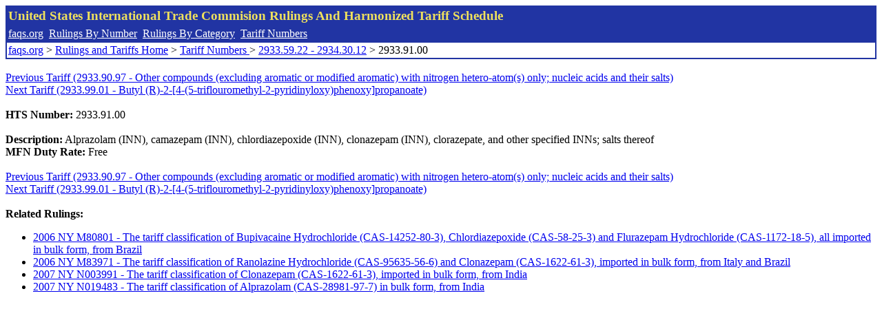

--- FILE ---
content_type: text/html; charset=UTF-8
request_url: http://www.faqs.org/rulings/tariffs/29339100.html
body_size: 1219
content:
<!DOCTYPE html PUBLIC "-//W3C//DTD XHTML 1.0 Strict//EN" "http://www.w3.org/TR/xhtml1/DTD/xhtml1-strict.dtd">
<html xmlns="http://www.w3.org/1999/xhtml" lang="en">
<head>
<meta http-equiv="Content-Type" content="text/html; charset=UTF-8" />
<title>2933.91.00 - Alprazolam (INN), camazepam (INN), chlordiazepoxide (INN), clonazepam (INN), clorazepate, and other specified INNs; salts thereof - United States International Trade Commision Harmonized Tariff Schedule</title>
</head>
<body>
<table style="text-align: left; color: rgb(255, 255, 153); background-color: rgb(33, 52, 163); width: 100%; height: 58px;" border="0" cellpadding="2" cellspacing="2"><tbody><tr style="color: rgb(239, 225, 93);"><td colspan="1" rowspan="1"><big><strong>United States International Trade Commision Rulings And Harmonized Tariff Schedule</strong></big></td></tr><tr><td colspan="1" rowspan="1" style="color: white;"><a style="color: white;" href="/">faqs.org</a>&nbsp;&nbsp;<a style="color: white;" href="http://faqs.org/rulings/ruling.html">Rulings By Number</a>&nbsp;&nbsp;<a style="color: white;" href="http://faqs.org/rulings/category.html">Rulings By Category</a>&nbsp;&nbsp;<a style="color: white;" href="http://faqs.org/rulings/tariff.html">Tariff Numbers</a></td></tr><tr><td style="background-color: white;"><span style="color: black;"><a href="/">faqs.org</a> > <a href="http://faqs.org/rulings/index.html">Rulings and Tariffs Home</a> > <a href="http://faqs.org/rulings/tariff.html"> Tariff Numbers </a> > <a href="http://faqs.org/rulings/tariff35.html">2933.59.22 - 2934.30.12</a> > 2933.91.00
</span></td></tr></tbody></table>
<br/><a href="http://faqs.org/rulings/tariffs/29339097.html">Previous Tariff (2933.90.97 - Other compounds (excluding aromatic or modified aromatic) with nitrogen hetero-atom(s) only; nucleic acids and their salts)</a><br/> <a href="http://faqs.org/rulings/tariffs/29339901.html">Next Tariff (2933.99.01 - Butyl (R)-2-[4-(5-triflouromethyl-2-pyridinyloxy)phenoxy]propanoate)</a><br/><br><b>HTS Number:</b> 2933.91.00<br>
<br/>
<b>Description:</b> Alprazolam (INN), camazepam (INN), chlordiazepoxide (INN), clonazepam (INN), clorazepate, and other specified INNs; salts thereof<br/>
<b>MFN Duty Rate:</b> Free<br/>
<br/><a href="http://faqs.org/rulings/tariffs/29339097.html">Previous Tariff (2933.90.97 - Other compounds (excluding aromatic or modified aromatic) with nitrogen hetero-atom(s) only; nucleic acids and their salts)</a><br/> <a href="http://faqs.org/rulings/tariffs/29339901.html">Next Tariff (2933.99.01 - Butyl (R)-2-[4-(5-triflouromethyl-2-pyridinyloxy)phenoxy]propanoate)</a><br/><br/><strong>Related Rulings:</strong><br/><ul><li><a href="http://faqs.org/rulings/rulings2006NYM80801.html">2006 NY M80801 - The tariff classification of Bupivacaine Hydrochloride (CAS-14252-80-3), Chlordiazepoxide (CAS-58-25-3) and Flurazepam Hydrochloride (CAS-1172-18-5), all imported in bulk form, from Brazil</a></li>
<li><a href="http://faqs.org/rulings/rulings2006NYM83971.html">2006 NY M83971 - The tariff classification of Ranolazine Hydrochloride (CAS-95635-56-6) and Clonazepam (CAS-1622-61-3), imported in bulk form, from Italy and Brazil</a></li>
<li><a href="http://faqs.org/rulings/rulings2007NYN003991.html">2007 NY N003991 - The tariff classification of Clonazepam (CAS-1622-61-3), imported in bulk form, from India</a></li>
<li><a href="http://faqs.org/rulings/rulings2007NYN019483.html">2007 NY N019483 - The tariff classification of Alprazolam (CAS-28981-97-7) in bulk form, from India</a></li>
</ul>
</body>
</html>
